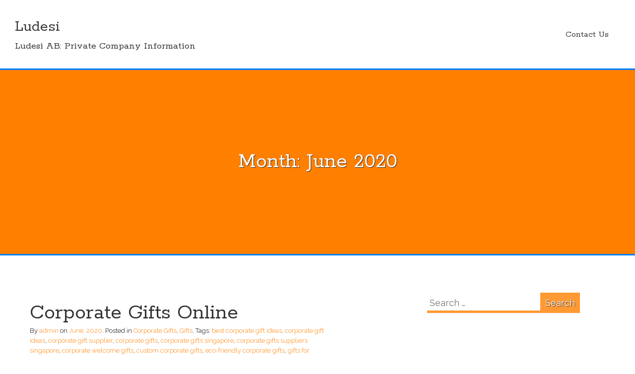

--- FILE ---
content_type: text/html; charset=UTF-8
request_url: https://ludesi.com/2020/06/
body_size: 4083
content:

<!DOCTYPE html>
<html lang="en-US">
<head>
	<meta charset="UTF-8" />
	<meta name="viewport" content="width=device-width, initial-scale=1" />
	<link rel="profile" href="http://gmpg.org/xfn/11" />
	<link rel="pingback" href="https://ludesi.com/xmlrpc.php" /> 
	<title>June 2020 - Ludesi</title>

<!-- This site is optimized with the Yoast SEO plugin v13.3 - https://yoast.com/wordpress/plugins/seo/ -->
<meta name="robots" content="noindex,follow"/>
<meta property="og:locale" content="en_US" />
<meta property="og:type" content="object" />
<meta property="og:title" content="June 2020 - Ludesi" />
<meta property="og:url" content="https://ludesi.com/2020/06/" />
<meta property="og:site_name" content="Ludesi" />
<meta name="twitter:card" content="summary_large_image" />
<meta name="twitter:title" content="June 2020 - Ludesi" />
<script type='application/ld+json' class='yoast-schema-graph yoast-schema-graph--main'>{"@context":"https://schema.org","@graph":[{"@type":"WebSite","@id":"https://ludesi.com/#website","url":"https://ludesi.com/","name":"Ludesi","inLanguage":"en-US","description":"Ludesi AB: Private Company Information","potentialAction":[{"@type":"SearchAction","target":"https://ludesi.com/?s={search_term_string}","query-input":"required name=search_term_string"}]},{"@type":"CollectionPage","@id":"https://ludesi.com/2020/06/#webpage","url":"https://ludesi.com/2020/06/","name":"June 2020 - Ludesi","isPartOf":{"@id":"https://ludesi.com/#website"},"inLanguage":"en-US"}]}</script>
<!-- / Yoast SEO plugin. -->

<link rel='dns-prefetch' href='//fonts.googleapis.com' />
<link rel='dns-prefetch' href='//s.w.org' />
<link rel="alternate" type="application/rss+xml" title="Ludesi &raquo; Feed" href="https://ludesi.com/feed/" />
		<script type="text/javascript">
			window._wpemojiSettings = {"baseUrl":"https:\/\/s.w.org\/images\/core\/emoji\/12.0.0-1\/72x72\/","ext":".png","svgUrl":"https:\/\/s.w.org\/images\/core\/emoji\/12.0.0-1\/svg\/","svgExt":".svg","source":{"concatemoji":"https:\/\/ludesi.com\/wp-includes\/js\/wp-emoji-release.min.js?ver=5.4.18"}};
			/*! This file is auto-generated */
			!function(e,a,t){var n,r,o,i=a.createElement("canvas"),p=i.getContext&&i.getContext("2d");function s(e,t){var a=String.fromCharCode;p.clearRect(0,0,i.width,i.height),p.fillText(a.apply(this,e),0,0);e=i.toDataURL();return p.clearRect(0,0,i.width,i.height),p.fillText(a.apply(this,t),0,0),e===i.toDataURL()}function c(e){var t=a.createElement("script");t.src=e,t.defer=t.type="text/javascript",a.getElementsByTagName("head")[0].appendChild(t)}for(o=Array("flag","emoji"),t.supports={everything:!0,everythingExceptFlag:!0},r=0;r<o.length;r++)t.supports[o[r]]=function(e){if(!p||!p.fillText)return!1;switch(p.textBaseline="top",p.font="600 32px Arial",e){case"flag":return s([127987,65039,8205,9895,65039],[127987,65039,8203,9895,65039])?!1:!s([55356,56826,55356,56819],[55356,56826,8203,55356,56819])&&!s([55356,57332,56128,56423,56128,56418,56128,56421,56128,56430,56128,56423,56128,56447],[55356,57332,8203,56128,56423,8203,56128,56418,8203,56128,56421,8203,56128,56430,8203,56128,56423,8203,56128,56447]);case"emoji":return!s([55357,56424,55356,57342,8205,55358,56605,8205,55357,56424,55356,57340],[55357,56424,55356,57342,8203,55358,56605,8203,55357,56424,55356,57340])}return!1}(o[r]),t.supports.everything=t.supports.everything&&t.supports[o[r]],"flag"!==o[r]&&(t.supports.everythingExceptFlag=t.supports.everythingExceptFlag&&t.supports[o[r]]);t.supports.everythingExceptFlag=t.supports.everythingExceptFlag&&!t.supports.flag,t.DOMReady=!1,t.readyCallback=function(){t.DOMReady=!0},t.supports.everything||(n=function(){t.readyCallback()},a.addEventListener?(a.addEventListener("DOMContentLoaded",n,!1),e.addEventListener("load",n,!1)):(e.attachEvent("onload",n),a.attachEvent("onreadystatechange",function(){"complete"===a.readyState&&t.readyCallback()})),(n=t.source||{}).concatemoji?c(n.concatemoji):n.wpemoji&&n.twemoji&&(c(n.twemoji),c(n.wpemoji)))}(window,document,window._wpemojiSettings);
		</script>
		<style type="text/css">
img.wp-smiley,
img.emoji {
	display: inline !important;
	border: none !important;
	box-shadow: none !important;
	height: 1em !important;
	width: 1em !important;
	margin: 0 .07em !important;
	vertical-align: -0.1em !important;
	background: none !important;
	padding: 0 !important;
}
</style>
	<link rel='stylesheet' id='wp-block-library-css'  href='https://ludesi.com/wp-includes/css/dist/block-library/style.min.css?ver=5.4.18' type='text/css' media='all' />
<link rel='stylesheet' id='contact-form-7-css'  href='https://ludesi.com/wp-content/plugins/contact-form-7/includes/css/styles.css?ver=5.0' type='text/css' media='all' />
<link rel='stylesheet' id='flex-lite-style-css'  href='https://ludesi.com/wp-content/themes/flex-lite/style.css?ver=5.4.18' type='text/css' media='all' />
<link rel='stylesheet' id='flex-lite-fonts-css'  href='https://fonts.googleapis.com/css?family=Rokkitt%7CRaleway%3A400%2C700&#038;ver=5.4.18' type='text/css' media='all' />
<link rel='stylesheet' id='evil-icons-style-css'  href='https://ludesi.com/wp-content/themes/flex-lite/fonts/evil-icons/evil-icons.min.css?ver=5.4.18' type='text/css' media='all' />
<script type='text/javascript' src='https://ludesi.com/wp-includes/js/jquery/jquery.js?ver=1.12.4-wp'></script>
<script type='text/javascript' src='https://ludesi.com/wp-includes/js/jquery/jquery-migrate.min.js?ver=1.4.1'></script>
<link rel='https://api.w.org/' href='https://ludesi.com/wp-json/' />
<link rel="EditURI" type="application/rsd+xml" title="RSD" href="https://ludesi.com/xmlrpc.php?rsd" />
<link rel="wlwmanifest" type="application/wlwmanifest+xml" href="https://ludesi.com/wp-includes/wlwmanifest.xml" /> 
<meta name="generator" content="WordPress 5.4.18" />
 
</head>

<body class="archive date">
	<a class="skip-link screen-reader-text" href="#content">Skip to content</a>
	
	<nav id="site-navigation" class="navbar" role="navigation">
		<div class="site-branding">
			
		<p class="site-title"><a href="https://ludesi.com/" rel="home">Ludesi</a></p>
			
					<p class="site-description">Ludesi AB: Private Company Information</p>
				</div><!-- .site-branding -->
		
		<label for="menu-trigger" class="menu-toggle"><span data-icon="ei-navicon" data-size="s"></span></label>
		<input id="menu-trigger" type="checkbox">
		
		<div class="main-menu"><ul>
<li class="page_item page-item-7"><a href="https://ludesi.com/contact-us/">Contact Us</a></li>
</ul></div>
	</nav>		<!-- #site-navigation -->

        

        <header id="masthead" class="main-header "  role="banner">
            <div class="page-container">

								
					<h1 class="site-title">Month: June 2020</h1>
				
				  
            
            </div>      
	</header>     <!-- #masthead -->	
	
	<div id="content" class="site-content  flex-container ">
		<main id="main" class="site-main" role="main">
			
			<article id="post-51" class="post-51 post type-post status-publish format-standard hentry category-corporate-gifts category-gifts tag-best-corporate-gift-ideas tag-corporate-gift-ideas tag-corporate-gift-supplier tag-corporate-gifts tag-corporate-gifts-singapore tag-corporate-gifts-suppliers-singapore tag-corporate-welcome-gifts tag-custom-corporate-gifts tag-eco-friendly-corporate-gifts tag-gifts-for-corporate-executives tag-innovative-memorable-corporate-gifts tag-premium-corporate-gifts tag-premium-corporate-gifts-singapore tag-unique-corporate-gifts-for-executives">
    <header class="post-header">
        <h2 class="post-title"><a href="https://ludesi.com/corporate-gifts-online/" rel="bookmark">Corporate Gifts Online</a></h2>        <p class="post-meta">By <span class="author vcard"><a class="url fn n" href="https://ludesi.com/author/admin/">admin</a></span> on <span class="post-date"><a href="https://ludesi.com/2020/06/" rel="bookmark">June, 2020</a>. </span>Posted in <span class="cat-links"><a href="https://ludesi.com/category/corporate-gifts/" rel="category tag">Corporate Gifts</a>, <a href="https://ludesi.com/category/gifts/" rel="category tag">Gifts</a>. </span>Tags: <span class="tag-links"><a href="https://ludesi.com/tag/best-corporate-gift-ideas/" rel="tag">best corporate gift ideas</a>, <a href="https://ludesi.com/tag/corporate-gift-ideas/" rel="tag">corporate gift ideas</a>, <a href="https://ludesi.com/tag/corporate-gift-supplier/" rel="tag">corporate gift supplier</a>, <a href="https://ludesi.com/tag/corporate-gifts/" rel="tag">corporate gifts</a>, <a href="https://ludesi.com/tag/corporate-gifts-singapore/" rel="tag">corporate gifts singapore</a>, <a href="https://ludesi.com/tag/corporate-gifts-suppliers-singapore/" rel="tag">corporate gifts suppliers singapore</a>, <a href="https://ludesi.com/tag/corporate-welcome-gifts/" rel="tag">corporate welcome gifts</a>, <a href="https://ludesi.com/tag/custom-corporate-gifts/" rel="tag">custom corporate gifts</a>, <a href="https://ludesi.com/tag/eco-friendly-corporate-gifts/" rel="tag">eco-friendly corporate gifts</a>, <a href="https://ludesi.com/tag/gifts-for-corporate-executives/" rel="tag">gifts for corporate executives</a>, <a href="https://ludesi.com/tag/innovative-memorable-corporate-gifts/" rel="tag">innovative memorable corporate gifts</a>, <a href="https://ludesi.com/tag/premium-corporate-gifts/" rel="tag">premium corporate gifts</a>, <a href="https://ludesi.com/tag/premium-corporate-gifts-singapore/" rel="tag">premium corporate gifts singapore</a>, <a href="https://ludesi.com/tag/unique-corporate-gifts-for-executives/" rel="tag">unique corporate gifts for executives</a>.</span></p>
        </header>

    <div class="post-content">
        <p>It`s festive season. What comes to your mind first? Gifts and more gifts! It is very important for a business [&hellip;]</p>
            </div>
</article>

<hr />      <!-- End the loop -->
			
		</main>
		
		
<aside id="secondary" class="widget-area" role="complementary">
    <div id="search-2" class="widget widget_search"><form role="search" method="get" class="search-form" action="https://ludesi.com/">
				<label>
					<span class="screen-reader-text">Search for:</span>
					<input type="search" class="search-field" placeholder="Search &hellip;" value="" name="s" />
				</label>
				<input type="submit" class="search-submit" value="Search" />
			</form></div>		<div id="recent-posts-2" class="widget widget_recent_entries">		<h2 class="widget-title">Recent Posts</h2>		<ul>
											<li>
					<a href="https://ludesi.com/7-simple-tips-on-how-to-plan-a-virtual-event/">7 Simple Tips On How To Plan A Virtual Event</a>
									</li>
											<li>
					<a href="https://ludesi.com/corporate-gifts-online/">Corporate Gifts Online</a>
									</li>
											<li>
					<a href="https://ludesi.com/spruce-your-conferences-with-exciting-fringe-activities-singapore/">Spruce Your Conferences with Exciting Fringe Activities Singapore</a>
									</li>
											<li>
					<a href="https://ludesi.com/modernism-in-corporate-gifts-the-trending-culture-in-gifting/">Modernism in corporate gifts – The Trending Culture In Gifting</a>
									</li>
											<li>
					<a href="https://ludesi.com/photo-booths-are-a-great-exercise-in-corporate-branding/">Photo Booths Are A Great Exercise In Corporate Branding</a>
									</li>
					</ul>
		</div></aside>				
	</div>
	
	
	<hr style="margin: 0;" />
		
	<footer id="colophon" class="main-footer" role="contentinfo">
        
		<div class="site-info">

								<a href="https://wordpress.org/">Proudly powered by WordPress</a>
					<span class="sep"> | </span>
					Theme: Flex-lite by <a href="http://vincentdubroeucq.com" rel="designer">Vincent Dubroeucq</a>.				
		</div><!-- .site-info -->
		
		<div class="social-icons"></div>        
	</footer><!-- #colophon -->
	
	<link rel='stylesheet' id='remove-style-meta-css'  href='https://ludesi.com/wp-content/plugins/wp-author-date-and-meta-remover/css/entrymetastyle.css?ver=1.0' type='text/css' media='all' />
<script type='text/javascript'>
/* <![CDATA[ */
var wpcf7 = {"apiSettings":{"root":"https:\/\/ludesi.com\/wp-json\/contact-form-7\/v1","namespace":"contact-form-7\/v1"},"recaptcha":{"messages":{"empty":"Please verify that you are not a robot."}}};
/* ]]> */
</script>
<script type='text/javascript' src='https://ludesi.com/wp-content/plugins/contact-form-7/includes/js/scripts.js?ver=5.0'></script>
<script type='text/javascript' src='https://ludesi.com/wp-content/themes/flex-lite/fonts/evil-icons/evil-icons.min.js?ver=5.4.18'></script>
<script type='text/javascript' src='https://ludesi.com/wp-includes/js/wp-embed.min.js?ver=5.4.18'></script>
</body>
</html>


--- FILE ---
content_type: text/css
request_url: https://ludesi.com/wp-content/themes/flex-lite/style.css?ver=5.4.18
body_size: 5299
content:
/*
Theme Name: Flex-Lite
Author: Vincent Dubroeucq
Author URI: http://vincentdubroeucq.com
Theme URI:  http://vincentdubroeucq.com/themes/flex 
Description: A simple and clean responsive theme for your blog.
Version: 1.6
License: GNU General Public License v2 or later
License URI: http://www.gnu.org/licenses/gpl-2.0.html
Text Domain: flex-lite
Tags: one-column, two-columns, right-sidebar, custom-background, custom-header, custom-menu, featured-images, full-width-template
*/
/*--------------------------------------------------------------
# Normalize
--------------------------------------------------------------*/
html {
  font-family: sans-serif;
  -webkit-text-size-adjust: 100%;
  -ms-text-size-adjust: 100%;
}

body {
  margin: 0;
}

article,
aside,
details,
figcaption,
figure,
footer,
header,
main,
menu,
nav,
section,
summary {
  display: block;
}

audio,
canvas,
progress,
video {
  display: inline-block;
  vertical-align: baseline;
}

audio:not([controls]) {
  display: none;
  height: 0;
}

[hidden],
template {
  display: none;
}

a {
  background-color: transparent;
}

a:active,
a:hover {
  outline: 0;
}

abbr[title] {
  border-bottom: 1px dotted;
}

b,
strong {
  font-weight: bold;
}

dfn {
  font-style: italic;
}

h1 {
  font-size: 2em;
  margin: 0.67em 0;
}

mark {
  background: #ff0;
  color: #000;
}

small {
  font-size: 80%;
}

sub,
sup {
  font-size: 75%;
  line-height: 0;
  position: relative;
  vertical-align: baseline;
}

sup {
  top: -0.5em;
}

sub {
  bottom: -0.25em;
}

img {
  border: 0;
}

svg:not(:root) {
  overflow: hidden;
}

figure {
  margin: 1em 40px;
}

hr {
  box-sizing: content-box;
  height: 0;
}

pre {
  overflow: auto;
}

code,
kbd,
pre,
samp {
  font-family: monospace, monospace;
  font-size: 1em;
}

button,
input,
optgroup,
select,
textarea {
  color: inherit;
  font: inherit;
  margin: 0;
}

button {
  overflow: visible;
}

button,
select {
  text-transform: none;
}

button,
html input[type="button"],
input[type="reset"],
input[type="submit"] {
  -webkit-appearance: button;
  cursor: pointer;
}

button[disabled],
html input[disabled] {
  cursor: default;
}

button::-moz-focus-inner,
input::-moz-focus-inner {
  border: 0;
  padding: 0;
}

input {
  line-height: normal;
}

input[type="checkbox"],
input[type="radio"] {
  box-sizing: border-box;
  padding: 0;
}

input[type="number"]::-webkit-inner-spin-button,
input[type="number"]::-webkit-outer-spin-button {
  height: auto;
}

input[type="search"] {
  -webkit-appearance: textfield;
  box-sizing: content-box;
}

input[type="search"]::-webkit-search-cancel-button,
input[type="search"]::-webkit-search-decoration {
  -webkit-appearance: none;
}

fieldset {
  border: 1px solid #c0c0c0;
  margin: 0 2px;
  padding: 0.35em 0.625em 0.75em;
}

legend {
  border: 0;
  padding: 0;
}

textarea {
  overflow: auto;
}

optgroup {
  font-weight: bold;
}

table {
  border-collapse: collapse;
  border-spacing: 0;
}

td,
th {
  padding: 0;
}

/*--------------------------------------------------------------
# Base Styles
--------------------------------------------------------------*/
html {
  box-sizing: border-box;
}

*,
*:before,
*:after {
  /* Inherit box-sizing to make it easier to change the property for components that leverage other behavior; see http://css-tricks.com/inheriting-box-sizing-probably-slightly-better-best-practice/ */
  box-sizing: inherit;
}

body {
  background-color: #fff;
}

hr {
  background-color: #0080ff;
  border: none;
  height: 3px;
  margin: 1.618em 0;
}

img {
  max-width: 100%;
  height: auto;
}

a {
  color: #ff9933;
  text-decoration: none;
  transition: all .3s;
}

a:visited {
  color: #cc6600;
}

a:hover, a:focus, a:active {
  color: #FF7F00;
  text-decoration: underline;
}

thead {
  border-top: 3px solid transparent;
  border-bottom: 3px solid #0080ff;
}

tfoot {
  border-top: 3px solid #0080ff;
  border-bottom: 3px solid transparent;
  font-weight: bold;
}

td {
  padding: 10px;
}

tr:nth-child(even) {
  background-color: #e6e6e6;
}

/*  Forms
************/
input[type="text"],
input[type="email"],
input[type="url"],
input[type="password"],
input[type="search"],
textarea {
  border: none;
  border-top: 5px solid transparent;
  border-bottom: 5px solid #ff9933;
  color: #666666;
  display: block;
  margin: .3em 0;
  padding: 5px;
  transition: border .3s;
}

input[type="text"]:focus, input[type="text"]:hover,
input[type="email"]:focus,
input[type="email"]:hover,
input[type="url"]:focus,
input[type="url"]:hover,
input[type="password"]:focus,
input[type="password"]:hover,
input[type="search"]:focus,
input[type="search"]:hover,
textarea:focus,
textarea:hover {
  border-bottom: 5px solid #FF7F00;
  color: #333;
}

textarea {
  width: 100%;
}

button,
input[type="button"],
input[type="reset"],
input[type="submit"] {
  background-color: #ff9933;
  border: none;
  color: #fff;
  display: block;
  padding: 5px 10px;
  margin: .3em 0;
  text-shadow: 1px 1px 1px #333;
  transition: all .3s;
}

button:hover, button:active, button:focus,
input[type="button"]:hover,
input[type="button"]:active,
input[type="button"]:focus,
input[type="reset"]:hover,
input[type="reset"]:active,
input[type="reset"]:focus,
input[type="submit"]:hover,
input[type="submit"]:active,
input[type="submit"]:focus {
  background: #FF7F00;
}

.button, .big-button,
a.big-button,
a.button,
a.big-button {
  border: none;
  background-color: #ff9933;
  color: #fff;
  display: inline-block;
  margin: .3em 0;
  padding: 5px 10px;
  text-decoration: none;
  text-shadow: 1px 1px 1px #333;
  transition: all .3s;
}

.button:hover, .big-button:hover, .button:active, .big-button:active, .button:focus, .big-button:focus, .button:visited, .big-button:visited,
a.button:hover,
a.big-button:hover,
a.button:active,
a.big-button:active,
a.button:focus,
a.big-button:focus,
a.button:visited,
a.big-button:visited {
  background-color: #FF7F00;
  color: #fff;
}

.big-button,
a.big-button {
  padding: 10px 20px;
}

/*	Typography
****************/
html {
  font-size: 1em;
}

body {
  background-color: white;
  color: #333;
  font-family: "Raleway", sans-serif;
  font-size: 0.9em;
  font-weight: 400;
  line-height: 1.6;
}

@media screen and (min-width: 641px) {
  body {
    font-size: 1em;
  }
}

@media screen and (min-width: 961px) {
  body {
    font-size: 1.125em;
  }
}

p,
ul,
ol {
  margin: 0 0 1.618em;
}

h1, h2, h3, h4 {
  font-family: "Rokkitt", serif;
  font-weight: 400;
  line-height: 1.2;
}

h1 {
  font-size: 2.441em;
}

h2 {
  font-size: 1.953em;
}

h3 {
  font-size: 1.563em;
}

h4 {
  font-size: 1.25em;
}

small, .font_small {
  font-size: 0.8em;
}

dfn, cite, em, i {
  font-style: italic;
}

blockquote {
  border-left: 5px solid #FF7F00;
  margin: 1em;
  padding-left: 20px;
}

blockquote cite {
  display: block;
  text-align: right;
}

address {
  margin: 0 0 1.5em;
}

pre {
  background-color: #e6e6e6;
  border-left: 5px solid #0080ff;
  display: block;
  font-family: "Courier New", Courier, monospace;
  font-size: 0.8em;
  max-width: 100%;
  margin-bottom: 1.618em;
  overflow: auto;
  padding: 20px;
}

code, kbd, tt, var {
  font-family: Monaco, Consolas, "Andale Mono", "DejaVu Sans Mono", monospace;
}

abbr, acronym {
  border-bottom: 1px solid #333;
  cursor: help;
}

mark, ins {
  text-decoration: none;
}

big {
  font-size: 125%;
}

/*--------------------------------------------------------------
# Media
--------------------------------------------------------------*/
.page-content .wp-smiley,
.entry-content .wp-smiley,
.comment-content .wp-smiley {
  border: none;
  margin-bottom: 0;
  margin-top: 0;
  padding: 0;
}

/* Make sure embeds and iframes fit their containers. */
embed,
iframe,
object {
  max-width: 100%;
}

.wp-caption {
  margin-bottom: 1.5em;
  max-width: 100%;
}

.wp-caption img[class*="wp-image-"] {
  display: block;
  margin: 0 auto;
}

.wp-caption .wp-caption-text {
  margin: 0.8075em 0;
}

.wp-caption-text {
  text-align: center;
}

.gallery {
  margin-bottom: 1.5em;
}

.gallery-item {
  display: inline-block;
  text-align: center;
  vertical-align: top;
  width: 100%;
}

.gallery-columns-2 .gallery-item {
  max-width: 50%;
}

.gallery-columns-3 .gallery-item {
  max-width: 33.33%;
}

.gallery-columns-4 .gallery-item {
  max-width: 25%;
}

.gallery-columns-5 .gallery-item {
  max-width: 20%;
}

.gallery-columns-6 .gallery-item {
  max-width: 16.66%;
}

.gallery-columns-7 .gallery-item {
  max-width: 14.28%;
}

.gallery-columns-8 .gallery-item {
  max-width: 12.5%;
}

.gallery-columns-9 .gallery-item {
  max-width: 11.11%;
}

.gallery-caption {
  display: block;
}

/*--------------------------------------------------------------
# Helper classes
--------------------------------------------------------------*/
/* Text meant only for screen readers. */
.screen-reader-text {
  clip: rect(1px, 1px, 1px, 1px);
  position: absolute !important;
  height: 1px;
  width: 1px;
  overflow: hidden;
}

.screen-reader-text:focus {
  clip: auto !important;
  color: #333;
  display: block;
  font-weight: bold;
  height: auto;
  left: 5px;
  line-height: normal;
  padding: 15px 23px 14px;
  text-decoration: none;
  top: 5px;
  width: auto;
  z-index: 100000;
  /* Above WP toolbar. */
}

/*  Alignments  */
.alignleft {
  display: inline;
  float: left;
  margin: 1.5em;
  margin-left: 0;
}

.alignright {
  display: inline;
  float: right;
  margin: 1.5em;
  margin-right: 0;
}

.aligncenter {
  display: block;
  clear: both;
  margin: 1.5em auto;
}

/*  Clearings
***************/
.clear:before,
.clear:after,
.entry-content:before,
.entry-content:after,
.comment-content:before,
.comment-content:after,
.site-header:before,
.site-header:after,
.site-content:before,
.site-content:after,
.site-footer:before,
.site-footer:after {
  content: "";
  display: table;
  table-layout: fixed;
}

.clear:after,
.entry-content:after,
.comment-content:after,
.site-header:after,
.site-content:after,
.site-footer:after {
  clear: both;
}

/* Globally hidden elements when Infinite Scroll is supported and in use. */
.infinite-scroll .posts-navigation,
.infinite-scroll.neverending .site-footer {
  /* Theme Footer (when set to scrolling) */
  display: none;
}

/* When Infinite Scroll has reached its end we need to re-display elements that were hidden (via .neverending) before. */
.infinity-end.neverending .site-footer {
  display: block;
}

/*--------------------------------------------------------------
# Navbar
--------------------------------------------------------------*/
.navbar {
  -ms-flex-align: center;
  align-items: center;
  display: -ms-flexbox;
  display: flex;
  -ms-flex-wrap: wrap;
  flex-wrap: wrap;
  font-family: "Rokkitt", serif;
  -ms-flex-pack: justify;
  justify-content: space-between;
  line-height: 1;
  padding: 10px;
  position: relative;
}

.navbar a {
  color: #333;
  display: inline-block;
  text-decoration: none;
}

.navbar .site-title {
  font-size: 1.5rem;
  margin: 0;
}

.navbar .site-description {
  display: none;
}

.navbar .custom-logo {
  max-height: 40px;
  line-height: 1;
  width: auto;
}

.navbar .menu-toggle {
  cursor: pointer;
  line-height: 0;
}

.navbar ul {
  font-size: 1.125rem;
  list-style: none;
  padding-left: 20px;
  margin: 0;
}

.navbar ul li a {
  border-bottom: 5px solid transparent;
  border-top: 5px solid transparent;
  padding: 5px;
  transition: all .3s;
}

.navbar ul li a:hover {
  border-bottom: 5px solid #FF7F00;
}

.navbar ul ul {
  margin: 0;
  padding-left: 20px;
}

.navbar #menu-trigger {
  display: none;
}

.navbar .main-menu {
  -ms-flex-preferred-size: 100%;
  flex-basis: 100%;
  margin-top: 0;
  max-height: 0;
  opacity: 0;
  overflow: hidden;
  transition: all .5s;
}

.navbar #menu-trigger:checked + .main-menu {
  margin-top: 10px;
  max-height: 1500px;
  opacity: 1;
  transition: all .5s;
}

@media screen and (min-width: 641px) {
  .navbar {
    padding: 10px 20px;
    line-height: 1.5;
  }
  .navbar .menu-toggle {
    display: none;
  }
  .navbar li {
    margin-right: 1em;
    display: inline-block;
  }
  .navbar li li {
    display: block;
  }
  .navbar .site-title {
    font-size: 2rem;
  }
  .navbar .main-menu,
  .navbar div.main-menu ul {
    -ms-flex-preferred-size: auto;
    flex-basis: auto;
    font-size: 1.125rem;
    margin: 0;
    max-height: 100%;
    min-width: 0;
    opacity: 1;
    padding: 0;
  }
  .navbar .main-menu .sub-menu,
  .navbar .main-menu li .children,
  .navbar div.main-menu ul .sub-menu,
  .navbar div.main-menu ul li .children {
    background-color: #fff;
    max-height: 0;
    opacity: 0;
    overflow: hidden;
    padding: 10px;
    position: absolute;
    transition: all .5s;
    visibility: hidden;
  }
  .navbar .main-menu li.menu-item-has-children:hover > ul.sub-menu,
  .navbar .main-menu li.page_item_has_children:hover > ul.children,
  .navbar div.main-menu ul li.menu-item-has-children:hover > ul.sub-menu,
  .navbar div.main-menu ul li.page_item_has_children:hover > ul.children {
    max-height: 1500px;
    opacity: 1;
    overflow: visible;
    visibility: visible;
  }
}

@media screen and (min-width: 961px) {
  .navbar {
    padding: 30px;
  }
  .navbar .site-description {
    display: block;
    font-size: 1.25rem;
    margin: 0;
  }
  .navbar .main-menu {
    font-size: 1.25rem;
  }
  .navbar .dropdown {
    font-size: 1rem;
  }
}

/*--------------------------------------------------------------
# Main Header
--------------------------------------------------------------*/
.main-header {
  background-color: #FF7F00;
  background-position: top;
  background-repeat: no-repeat;
  background-size: cover;
  border-bottom: 3px solid #0080ff;
  border-top: 3px solid #0080ff;
  color: #fff;
  margin-bottom: 30px;
  padding: 0;
  text-align: center;
  text-shadow: 1px 1px 1px #333;
}

@media screen and (min-width: 481px) {
  .main-header {
    padding: 25px 0;
  }
}

@media screen and (min-width: 641px) {
  .main-header {
    padding: 75px 0;
  }
}

@media screen and (min-width: 961px) {
  .main-header {
    padding: 100px 0;
  }
}

/*--------------------------------------------------------------
# Social Icons
--------------------------------------------------------------*/
.social-icons {
  margin: 0.67em 0;
}

.social-icons .icon {
  fill: currentColor;
  transition: all .3s;
}

.social-icons a {
  border-bottom: 5px solid transparent;
  border-top: 5px solid transparent;
  color: #fff;
  padding: 5px;
  transition: all .3s;
}

.social-icons a:hover {
  border-bottom: 5px solid #FF7F00;
}

.social-icons a:hover > .icon--ei-sc-facebook {
  fill: #3b5998;
}

.social-icons a:hover > .icon--ei-sc-twitter {
  fill: #55acee;
}

.social-icons a:hover > .icon--ei-sc-google-plus {
  fill: #dd4b39;
}

.social-icons a:hover > .icon--ei-sc-instagram {
  fill: #125688;
}

.social-icons a:hover > .icon--ei-sc-youtube {
  fill: #bb0000;
}

#colophon .social-icons a {
  color: #333;
}

/*--------------------------------------------------------------
# Layout and Containers
--------------------------------------------------------------*/
.page-container,
.full-width-container,
.flex-container,
.flex-navigation,
.post-header,
.post-content,
.comments-area,
.widget,
.signup-widget,
.main-footer {
  padding: 20px 10px;
}

@media screen and (min-width: 641px) {
  .page-container,
  .full-width-container,
  .flex-container,
  .flex-navigation,
  .post-header,
  .post-content,
  .comments-area,
  .widget,
  .signup-widget,
  .main-footer {
    padding: 20px;
  }
}

@media screen and (min-width: 961px) {
  .page-container,
  .full-width-container,
  .flex-container,
  .flex-navigation,
  .post-header,
  .post-content,
  .comments-area,
  .widget,
  .signup-widget,
  .main-footer {
    padding: 30px;
  }
}

.post,
.page,
.widget,
.comments-area,
.comment-list,
.flex-navigation {
  background-color: #fff;
  margin-bottom: 30px;
}

.page-container {
  margin: 0 auto;
  max-width: 640px;
}

@media screen and (min-width: 800px) {
  .page-container {
    max-width: 800px;
  }
}

.flex-container {
  max-width: 640px;
  margin: 0 auto;
}

@media screen and (min-width: 800px) {
  .flex-container {
    display: -ms-flexbox;
    display: flex;
    max-width: 960px;
  }
  .flex-container .site-main {
    margin: 0 2% 0 0;
    min-width: 0;
    -ms-flex: 1.618 0px;
    flex: 1.618 0px;
  }
  .flex-container .widget-area {
    margin: 0 0 0 2%;
    min-width: 0;
    -ms-flex: 1 0px;
    flex: 1 0px;
  }
}

@media screen and (min-width: 961px) {
  .flex-container {
    max-width: 1280px;
  }
  .flex-container .site-main {
    margin: 0 5% 0 0;
  }
  .flex-container .widget-area {
    margin: 0 0 0 5%;
  }
}

.full-width-container {
  margin: 0 auto;
  max-width: 1280px;
}

.flex-navigation {
  -ms-flex-align: center;
  align-items: center;
  background-color: #fff;
  border-bottom: 3px solid #0080ff;
  border-top: 3px solid #0080ff;
  display: -ms-flexbox;
  display: flex;
  -ms-flex-pack: justify;
  justify-content: space-between;
}

.flex-navigation a {
  -ms-flex-align: center;
  align-items: center;
  display: -ms-flexbox;
  display: flex;
  -ms-flex-pack: center;
  justify-content: center;
}

.flex-navigation a span {
  margin: 0 5px;
}

.thumbnail-container {
  text-align: center;
}

.thumbnail-container img {
  border-bottom: 3px solid #0080ff;
  border-top: 3px solid #0080ff;
  margin-bottom: 1.618em;
}

@media screen and (min-width: 960px) {
  .post-type-archive-jetpack-portfolio .post-content,
  .tax-jetpack-portfolio-type .post-content,
  .tax-jetpack-portfolio-tag .post-content {
    display: -ms-flexbox;
    display: flex;
  }
  .post-type-archive-jetpack-portfolio .post-content > div,
  .tax-jetpack-portfolio-type .post-content > div,
  .tax-jetpack-portfolio-tag .post-content > div {
    padding: 30px;
    -ms-flex: 1 1 0px;
    flex: 1 1 0px;
    min-width: 0px;
  }
}

.jetpack-testimonial .post-content {
  -ms-flex-align: center;
  align-items: center;
  display: -ms-flexbox;
  display: flex;
  -ms-flex-pack: center;
  justify-content: center;
  -ms-flex-wrap: wrap;
  flex-wrap: wrap;
}

.jetpack-testimonial .post-content .thumbnail-container {
  -ms-flex-negative: 0;
  flex-shrink: 0;
  min-width: 0px;
}

.jetpack-testimonial .post-content .thumbnail-container img {
  margin: 0;
}

.jetpack-testimonial .post-content .testimonial-content {
  -ms-flex: 1 1 350px;
  flex: 1 1 350px;
  min-width: 0px;
  padding: 30px;
}

/*--------------------------------------------------------------
# Content Area
--------------------------------------------------------------*/
body.page {
  margin-bottom: 0;
}

.sticky {
  display: block;
}

.post-title {
  font-size: 2.441em;
  margin-bottom: 0;
  margin-top: 0;
}

.post-title a {
  color: #333;
  transition: all .3s;
}

.post-title a:hover {
  color: #FF7F00;
  text-decoration: none;
}

.page-title {
  margin-bottom: 1em;
  margin-top: 0;
}

.post-meta {
  margin: 0;
  font-size: small;
}

.post-page-links {
  margin-bottom: 1.618em;
  text-align: center;
}

.post-page-links a {
  margin: 0 5px;
}

.post-edit-link,
.more-link {
  display: -ms-flexbox;
  display: flex;
  -ms-flex-align: center;
  align-items: center;
}

.post-edit-link span,
.more-link span {
  margin: 0 5px 0 0;
}

.site-main hr:last-of-type {
  display: none;
}

.profiles {
  text-align: center;
  margin: 0 auto;
}

@media screen and (min-width: 641px) {
  .profiles {
    display: -ms-flexbox;
    display: flex;
    -ms-flex-wrap: wrap;
    flex-wrap: wrap;
    -ms-flex-pack: center;
    justify-content: center;
    -ms-flex-align: stretch;
    align-items: stretch;
  }
}

.profile {
  display: -ms-flexbox;
  display: flex;
  -ms-flex-direction: column;
  flex-direction: column;
  -ms-flex-pack: justify;
  justify-content: space-between;
  -ms-flex: 1 1 0px;
  flex: 1 1 0px;
  min-width: 180px;
  max-width: 200px;
  margin: 0 auto 2em;
}

.profile p {
  margin-bottom: 0;
}

.profile a {
  color: #333;
}

.profile img {
  border-radius: 50%;
  max-width: 150px;
}

/*--------------------------------------------------------------
# Comments
--------------------------------------------------------------*/
.comment-list {
  padding: 0;
}

.comments-area ul {
  list-style: none;
}

.comments-title {
  margin: 0;
}

.comment-body {
  border-bottom: 3px solid #0080ff;
  border-top: 3px solid transparent;
  padding: 20px;
}

.comment-meta .avatar {
  float: left;
  margin-bottom: 10px;
  margin-right: 10px;
}

.comment-meta:after {
  display: table;
  content: "";
  clear: both;
}

.bypostauthor .comment-body {
  border-bottom: 5px solid #FF7F00;
}

.comment-metadata {
  font-size: small;
}

.comment-navigation {
  margin-top: 30px;
}

.comment-reply-title {
  margin: 0;
}

.comment-notes {
  font-size: small;
}

/*--------------------------------------------------------------
# Widgets
--------------------------------------------------------------*/
.widget {
  padding-bottom: 10px;
  padding-top: 10px;
}

.widget-title {
  font-size: 1.563em;
  margin-bottom: .5em;
  margin-top: 0;
  padding-bottom: 10px;
  padding-top: 10px;
  border-bottom: 3px solid #0080ff;
  border-top: 3px solid transparent;
}

.search-form {
  margin: 0 0 1.618em;
  display: -ms-flexbox;
  display: flex;
}

.signup-fields {
  display: -ms-flexbox;
  display: flex;
  -ms-flex-wrap: wrap;
  flex-wrap: wrap;
}

.signup-fields input[type=email] {
  -ms-flex-preferred-size: 250px;
  flex-basis: 250px;
}

/*--------------------------------------------------------------
## Custom Widget styles
--------------------------------------------------------------*/
.page-widget-title {
  font-size: 1.25em;
}

.recent-post {
  margin-bottom: 1.618em;
}

.recent-post p {
  margin-bottom: 1em;
}

.recent-post .thumbnail-container img {
  margin-bottom: 1em;
}

.recent-post .post-meta {
  margin: 0;
}

.recent-post-header {
  padding: 10px 0;
}

.recent-post-title {
  color: #333;
  font-size: 1.25em;
  margin: 0;
}

.recent-post-title:hover {
  color: #FF7F00;
}

.front-page-widget {
  margin: 90px 0;
}

.front-page-widget .widget-title {
  border: none;
  font-size: 1em;
  text-align: center;
  text-transform: uppercase;
}

.front-page-widget .page-widget-header {
  text-align: center;
}

.front-page-widget .page-widget-title {
  font-size: 1.953em;
  margin: .5em 0;
}

@media screen and (min-width: 800px) {
  .front-page-widget .page-widget-content {
    display: -ms-flexbox;
    display: flex;
  }
  .front-page-widget .page-widget-content > div {
    padding: 30px;
    -ms-flex: 1 1 0px;
    flex: 1 1 0px;
    min-width: 0px;
  }
  .front-page-widget .page-widget-content.right-thumbnail .thumbnail-container {
    -ms-flex-order: 1;
    order: 1;
  }
  .front-page-widget .page-widget-content .one-third {
    -ms-flex: .5 .5 0px;
    flex: .5 .5 0px;
  }
  .front-page-widget .page-widget-content .two-thirds {
    -ms-flex: 2 2 0px;
    flex: 2 2 0px;
  }
  .front-page-widget .page-widget-content .text-center {
    text-align: center;
  }
  .front-page-widget .page-widget-content .text-left {
    text-align: left;
  }
  .front-page-widget .page-widget-content .text-right {
    text-align: right;
  }
}

.front-page-widget .recent-post {
  -ms-flex-align: start;
  align-items: flex-start;
  display: -ms-flexbox;
  display: flex;
  -ms-flex: 1 1 0px;
  flex: 1 1 0px;
  -ms-flex-direction: column;
  flex-direction: column;
  padding: 0 20px;
  max-width: 100%;
}

.front-page-widget .recent-post > * {
  max-width: 100%;
}

.front-page-widget .recent-post .button, .front-page-widget .recent-post .big-button {
  margin-top: auto;
}

@media screen and (min-width: 641px) {
  .front-page-widget .two-posts {
    display: -ms-flexbox;
    display: flex;
    -ms-flex-pack: justify;
    justify-content: space-between;
  }
}

@media screen and (min-width: 961px) {
  .front-page-widget .three-posts {
    display: -ms-flexbox;
    display: flex;
    -ms-flex-pack: justify;
    justify-content: space-between;
  }
}

@media screen and (min-width: 961px) {
  .front-page-widget .four-posts {
    display: -ms-flexbox;
    display: flex;
    -ms-flex-pack: justify;
    justify-content: space-between;
    font-size: 80%;
  }
}

@media screen and (min-width: 1280px) {
  .front-page-widget .four-posts {
    font-size: 100%;
  }
}

/*--------------------------------------------------------------
# Footer
--------------------------------------------------------------*/
.main-footer {
  text-align: center;
}

@media screen and (min-width: 641px) {
  .main-footer {
    display: -ms-flexbox;
    display: flex;
    -ms-flex-align: center;
    align-items: center;
    -ms-flex-pack: justify;
    justify-content: space-between;
  }
}

/*--------------------------------------------------------------
# Contact Modal
--------------------------------------------------------------*/
.contact-modal {
  background-color: rgba(255, 255, 255, 0.8);
  position: fixed;
  top: 0;
  left: 0;
  width: 100%;
  height: 100%;
  opacity: 0;
  z-index: -10;
  -ms-transform: scale(0.5);
  transform: scale(0.5);
  transition: all .3s;
}

.contact-modal .modal-content {
  padding: 10px;
  max-width: 90%;
  margin: 100px auto;
  background-color: #fff;
  position: relative;
}

.contact-modal .modal-content hr {
  margin-bottom: .5em;
}

.contact-modal .modal-content input,
.contact-modal .modal-content text-area {
  margin: .3em 0;
}

.contact-modal .modal-content .modal-close {
  position: absolute;
  right: 5px;
  top: 20px;
  cursor: pointer;
}

.contact-modal .modal-content .modal-title {
  margin: .3em 0;
  padding-bottom: .3em;
  border-top: 3px solid transparent;
  border-bottom: 3px solid #0080ff;
}

@media screen and (min-width: 481px) {
  .contact-modal .modal-content {
    max-width: 400px;
    padding: 20px;
  }
  .contact-modal .modal-content .modal-close {
    top: 30px;
    right: 15px;
  }
}

@media screen and (min-width: 641px) {
  .contact-modal .modal-content .modal-close {
    top: 33px;
  }
}

@media screen and (min-width: 961px) {
  .contact-modal .modal-content .modal-close {
    top: 35px;
  }
}

#modal-trigger {
  display: none;
}

#modal-trigger:checked + .contact-modal {
  opacity: 1;
  z-index: 10;
  -ms-transform: scale(1);
  transform: scale(1);
}
